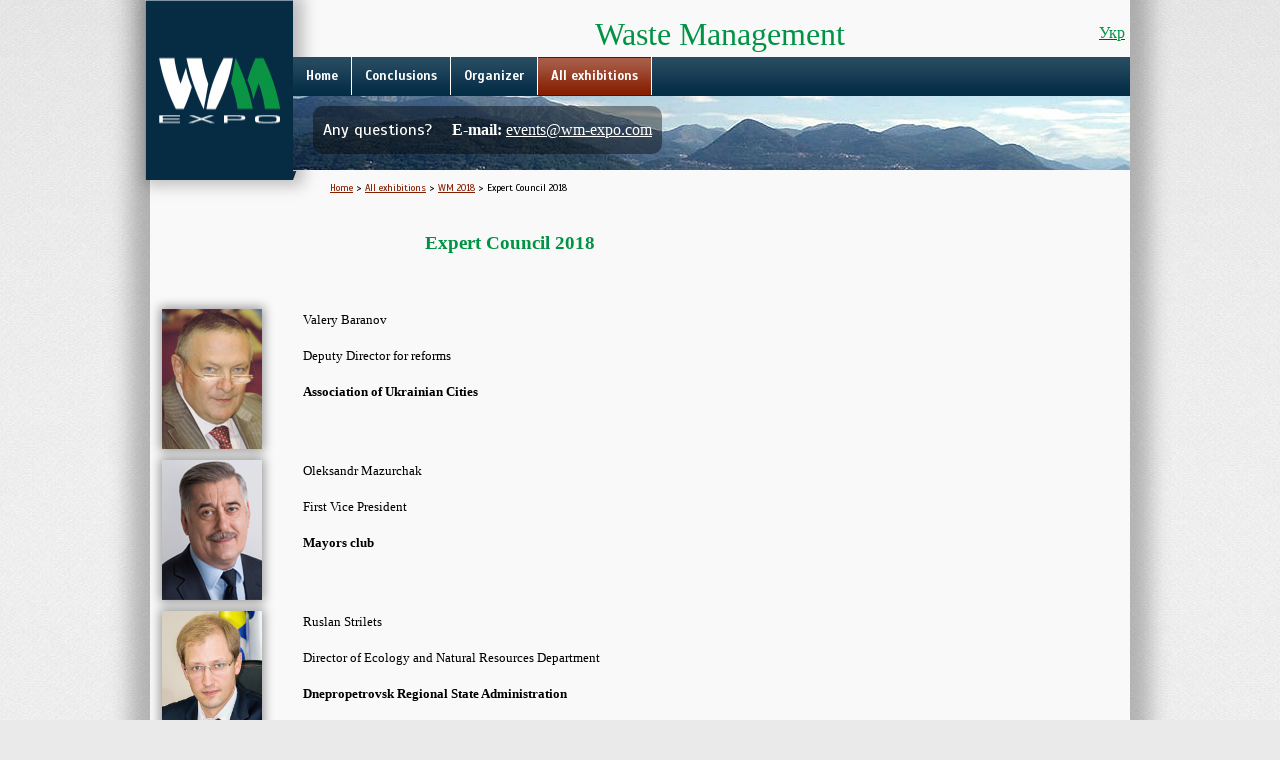

--- FILE ---
content_type: text/html; charset=utf-8
request_url: http://wm-expo.com/last-exhibitions/wm-2018/expert-council-2018
body_size: 42094
content:
<?xml version="1.0" encoding="utf-8"?>

<!DOCTYPE html PUBLIC "-//W3C//DTD XHTML 1.0 Strict//EN" "http://www.w3.org/TR/xhtml1/DTD/xhtml1-strict.dtd">
<html xmlns="http://www.w3.org/1999/xhtml" xml:lang="en-gb" lang="en-gb" dir="ltr" >
    <head>
          <base href="http://wm-expo.com/last-exhibitions/wm-2018/expert-council-2018" />
  <meta http-equiv="content-type" content="text/html; charset=utf-8" />
  <meta name="keywords" content="waste management, recycling machinery, waste treatment, recycling business, recycling equipment, garbage management" />
  <meta name="author" content="Business-Forum" />
  <meta name="description" content="International Exhibition of equipment and technologies for waste collection and recycling — Waste Management Kyiv, Ukraine: recycling machinery and equipment, waste treatment, recycling business and garbage management." />
  <meta name="generator" content="Joomla! - Open Source Content Management" />
  <title>Expert Council 2018</title>
  <link href="/templates/avs2cols/favicon.ico" rel="shortcut icon" type="image/vnd.microsoft.icon" />
  <link rel="stylesheet" href="http://wm-expo.com/modules/mod_jt_superfish_menu/css/superfish.css" type="text/css" />
  <script src="/media/system/js/mootools-core.js" type="text/javascript"></script>
  <script src="/media/system/js/core.js" type="text/javascript"></script>
  <script src="/media/system/js/caption.js" type="text/javascript"></script>
  <script type="text/javascript">
window.addEvent('load', function() {
				new JCaption('img.caption');
			});
  </script>
  <script type = "text/javascript" src = "http://ajax.googleapis.com/ajax/libs/jquery/1.6.4/jquery.min.js"></script>
  <script type = "text/javascript" src = "http://wm-expo.com/modules/mod_jt_superfish_menu/js/hoverIntent.js"></script>
  <script type = "text/javascript" src = "http://wm-expo.com/modules/mod_jt_superfish_menu/js/superfish.js"></script>
  <script type = "text/javascript">jQuery.noConflict();</script>

        <link rel="stylesheet" href="/templates/avs2cols/css/style.css" type="text/css" />
        <link href='http://fonts.googleapis.com/css?family=Scada:400,400italic,700,700italic' rel='stylesheet' type='text/css'>
        <link href='http://fonts.googleapis.com/css?family=Open+Sans:600' rel='stylesheet' type='text/css'>
        <script src="/templates/avs2cols/js/respond.src.js"></script>
        <script src="/templates/avs2cols/js/header.js" type="text/javascript"></script>        
        <!--[if lte IE 8]>
        <script src="http://html5shiv.googlecode.com/svn/trunk/html5.js"></script>
        <![endif]-->

        <link rel="stylesheet" href="/templates/avs2cols/css/wm-expo.css" type="text/css" />
       
    </head>
    <body>

<div id="wrapper">

    <div id="headerSlideContainer">
    <div id="headerSlideContent">
        <div class="toplogo">
            <a href="/"><img src="/templates/avs2cols/img/logo-top.jpg" width="148px" height="39px" /></a>
        </div>
        <nav id="menu">
            	
	
<ul class="jt-menu">
<li class="item item-101"><a href="/" >Home</a></li><li class="item item-232"><a href="/conclusions" >Conclusions</a></li><li class="item item-155"><a href="/organiser" >Organizer</a></li><li class="item item-192 active deeper parent"><a href="#" >All exhibitions</a><ul><li class="item item-227 deeper parent"><a href="#" >WM 2020</a><ul><li class="item item-233"><a href="/last-exhibitions/expo/conclusions-wm-2020" >Conclusions WM 2020</a></li><li class="item item-228"><a href="/last-exhibitions/expo/exhibitors" >Exhibitors</a></li><li class="item item-229"><a href="/last-exhibitions/expo/program" >Program</a></li><li class="item item-230"><a href="/images/WM_2020_en.pdf" >Download brochure</a></li><li class="item item-231"><a href="/last-exhibitions/expo/support" >Supported by</a></li></ul></li><li class="item item-213 deeper parent"><a href="#" >WM 2019</a><ul><li class="item item-214"><a href="/last-exhibitions/wm-2019/conclusions-2019" >Conclusions 2019</a></li><li class="item item-182"><a href="/last-exhibitions/wm-2019/preliminary-program" >Business Program 2019</a></li><li class="item item-215"><a href="/last-exhibitions/wm-2019/plan-exhibitors-2019" >Plan &amp; Exhibitors 2019</a></li><li class="item item-217"><a href="http://wm-expo.com/images/Catalog_WM_2019.pdf" >Catalog 2019</a></li><li class="item item-218"><a href="https://photos.app.goo.gl/XBB9S6Robi3T9v6HA" >Photo gallery 2019</a></li><li class="item item-219"><a href="https://www.youtube.com/watch?v=bMcb3hqJkg8&amp;feature=youtu.be" >Video review 2019</a></li></ul></li><li class="item item-204 active deeper parent"><a href="#" >WM 2018</a><ul><li class="item item-211"><a href="/last-exhibitions/wm-2018/conclusions-wm-2018" >Conclusions WM 2018</a></li><li class="item item-206"><a href="/last-exhibitions/wm-2018/program-2018" >Business Program 2018</a></li><li class="item item-207"><a href="/last-exhibitions/wm-2018/plan-exhibitors-2018" >Plan &amp; Exhibitors 2018</a></li><li class="item item-209 current active"><a href="/last-exhibitions/wm-2018/expert-council-2018" >Expert Council 2018</a></li><li class="item item-210"><a href="http://wm-expo.com/images/Waste_Management_2018_Catalogue.pdf" >Catalog 2018</a></li><li class="item item-203"><a href="https://photos.app.goo.gl/DrvGHL7ibMVD9rh89" >Photo gallery WM 2018</a></li></ul></li><li class="item item-193 deeper parent"><a href="#" >WM 2017</a><ul><li class="item item-194"><a href="/last-exhibitions/wm-2017/conclusions" >Conclusions WM 2017</a></li><li class="item item-195"><a href="/last-exhibitions/wm-2017/business-program" >Business Program 2017</a></li><li class="item item-198"><a href="/last-exhibitions/wm-2017/photo-gallery" >Photo gallery 2017</a></li><li class="item item-199"><a href="http://wm-expo.com/images/CATALOG_WM_2017_uaen.pdf" >Catalog 2017</a></li><li class="item item-197"><a href="/last-exhibitions/wm-2017/expert-council-2017" >Expert Council 2017</a></li></ul></li><li class="item item-141 deeper parent"><a href="#" >WM 2016</a><ul><li class="item item-180"><a href="/last-exhibitions/wm-expo-2016/conclusions" >Conclusions WM 2016</a></li><li class="item item-112"><a href="/last-exhibitions/wm-expo-2016/program-2016" >Business Program 2016</a></li><li class="item item-179"><a href="/last-exhibitions/wm-expo-2016/photogallery" >Photogallery 2016</a></li><li class="item item-165"><a href="/images/Waste_Management_2016_Catalogue.pdf" >Catalog 2016</a></li><li class="item item-184"><a href="/last-exhibitions/wm-expo-2016/participants-feedback" >Participants’ feedback</a></li><li class="item item-145"><a href="/last-exhibitions/wm-expo-2016/expert-council-2016" >Expert Council 2016</a></li></ul></li><li class="item item-187"><a href="http://wwm-expo.com" >Waste Water Management</a></li><li class="item item-201"><a href="http://wagm-expo.com/" >Waste Air &amp; Gas Management</a></li><li class="item item-221"><a href="http://hydro-expo.com/" >Hydro Engineering</a></li><li class="item item-222"><a href="/last-exhibitions/hwm" >Hazardous Waste Management</a></li></ul></li></ul>
<script type="text/javascript"> 
   jQuery(document).ready(function(){ 
        jQuery("ul.jt-menu").superfish({ 
            animation:  {opacity:'show', height:'show'},
            delay:      1000,
			speed:      'normal',
            autoArrows: true 
        }); 
    });  
</script>
<div style="clear: both;"></div>
<div style="display:none"><a href="http://www.jtemplate.ru/en" target="_blank">free templates joomla</a></div>
        </nav>
            
    </div>
    </div>

    
    <div id="header">
        <div class="logo">
        <a href="/">
            <img class="mon" src="/templates/avs2cols/img/logo.jpg" width="148px" height="180px" />
            <img class="tab" style="display:none" src="/templates/avs2cols/img/logo-800.jpg" width="148px" height="130px" />
            <img class="mob" style="display:none" src="/templates/avs2cols/img/logo-480.jpg" width="136px" height="34px" />
        </a>
        </div>
        <div class="head-r">
            <div class="logoconf">

<div class="custom"  >
	<p style="text-align: center;"><span style="font-size: 24pt; font-family: verdana,geneva; color: #009344;">Waste Management<br /></span></p></div>


<div class="custom_lang"  >
	<p><span style="font-size: 8pt; font-family: verdana,geneva;"><span style="font-size: 12pt;"><span style="color: #009344;"><a href="/ua/"><span style="color: #009344;"><br />Укр</span></a></span></span></span></p>
<p>&nbsp;</p></div>
</div>
            <div class="nav">
                <nav id="menu">
                    	
	
<ul class="jt-menu">
<li class="item item-101"><a href="/" >Home</a></li><li class="item item-232"><a href="/conclusions" >Conclusions</a></li><li class="item item-155"><a href="/organiser" >Organizer</a></li><li class="item item-192 active deeper parent"><a href="#" >All exhibitions</a><ul><li class="item item-227 deeper parent"><a href="#" >WM 2020</a><ul><li class="item item-233"><a href="/last-exhibitions/expo/conclusions-wm-2020" >Conclusions WM 2020</a></li><li class="item item-228"><a href="/last-exhibitions/expo/exhibitors" >Exhibitors</a></li><li class="item item-229"><a href="/last-exhibitions/expo/program" >Program</a></li><li class="item item-230"><a href="/images/WM_2020_en.pdf" >Download brochure</a></li><li class="item item-231"><a href="/last-exhibitions/expo/support" >Supported by</a></li></ul></li><li class="item item-213 deeper parent"><a href="#" >WM 2019</a><ul><li class="item item-214"><a href="/last-exhibitions/wm-2019/conclusions-2019" >Conclusions 2019</a></li><li class="item item-182"><a href="/last-exhibitions/wm-2019/preliminary-program" >Business Program 2019</a></li><li class="item item-215"><a href="/last-exhibitions/wm-2019/plan-exhibitors-2019" >Plan &amp; Exhibitors 2019</a></li><li class="item item-217"><a href="http://wm-expo.com/images/Catalog_WM_2019.pdf" >Catalog 2019</a></li><li class="item item-218"><a href="https://photos.app.goo.gl/XBB9S6Robi3T9v6HA" >Photo gallery 2019</a></li><li class="item item-219"><a href="https://www.youtube.com/watch?v=bMcb3hqJkg8&amp;feature=youtu.be" >Video review 2019</a></li></ul></li><li class="item item-204 active deeper parent"><a href="#" >WM 2018</a><ul><li class="item item-211"><a href="/last-exhibitions/wm-2018/conclusions-wm-2018" >Conclusions WM 2018</a></li><li class="item item-206"><a href="/last-exhibitions/wm-2018/program-2018" >Business Program 2018</a></li><li class="item item-207"><a href="/last-exhibitions/wm-2018/plan-exhibitors-2018" >Plan &amp; Exhibitors 2018</a></li><li class="item item-209 current active"><a href="/last-exhibitions/wm-2018/expert-council-2018" >Expert Council 2018</a></li><li class="item item-210"><a href="http://wm-expo.com/images/Waste_Management_2018_Catalogue.pdf" >Catalog 2018</a></li><li class="item item-203"><a href="https://photos.app.goo.gl/DrvGHL7ibMVD9rh89" >Photo gallery WM 2018</a></li></ul></li><li class="item item-193 deeper parent"><a href="#" >WM 2017</a><ul><li class="item item-194"><a href="/last-exhibitions/wm-2017/conclusions" >Conclusions WM 2017</a></li><li class="item item-195"><a href="/last-exhibitions/wm-2017/business-program" >Business Program 2017</a></li><li class="item item-198"><a href="/last-exhibitions/wm-2017/photo-gallery" >Photo gallery 2017</a></li><li class="item item-199"><a href="http://wm-expo.com/images/CATALOG_WM_2017_uaen.pdf" >Catalog 2017</a></li><li class="item item-197"><a href="/last-exhibitions/wm-2017/expert-council-2017" >Expert Council 2017</a></li></ul></li><li class="item item-141 deeper parent"><a href="#" >WM 2016</a><ul><li class="item item-180"><a href="/last-exhibitions/wm-expo-2016/conclusions" >Conclusions WM 2016</a></li><li class="item item-112"><a href="/last-exhibitions/wm-expo-2016/program-2016" >Business Program 2016</a></li><li class="item item-179"><a href="/last-exhibitions/wm-expo-2016/photogallery" >Photogallery 2016</a></li><li class="item item-165"><a href="/images/Waste_Management_2016_Catalogue.pdf" >Catalog 2016</a></li><li class="item item-184"><a href="/last-exhibitions/wm-expo-2016/participants-feedback" >Participants’ feedback</a></li><li class="item item-145"><a href="/last-exhibitions/wm-expo-2016/expert-council-2016" >Expert Council 2016</a></li></ul></li><li class="item item-187"><a href="http://wwm-expo.com" >Waste Water Management</a></li><li class="item item-201"><a href="http://wagm-expo.com/" >Waste Air &amp; Gas Management</a></li><li class="item item-221"><a href="http://hydro-expo.com/" >Hydro Engineering</a></li><li class="item item-222"><a href="/last-exhibitions/hwm" >Hazardous Waste Management</a></li></ul></li></ul>
<script type="text/javascript"> 
   jQuery(document).ready(function(){ 
        jQuery("ul.jt-menu").superfish({ 
            animation:  {opacity:'show', height:'show'},
            delay:      1000,
			speed:      'normal',
            autoArrows: true 
        }); 
    });  
</script>
<div style="clear: both;"></div>
<div style="display:none"><a href="http://www.jtemplate.ru/en" target="_blank">free templates joomla</a></div>
                </nav>
                    
                <br class="clr" />
            </div>
            <div class="register">

<div class="custom"  >
	<div class="anyq"><span style="font-family: verdana,geneva; font-size: 12pt;"><span class="title">Any questions? </span><span class="content"><b>E-mail:</b>&nbsp;<span id="cloak75751">This email address is being protected from spambots. You need JavaScript enabled to view it.</span><script type='text/javascript'>
 //<!--
 document.getElementById('cloak75751').innerHTML = '';
 var prefix = '&#109;a' + 'i&#108;' + '&#116;o';
 var path = 'hr' + 'ef' + '=';
 var addy75751 = '&#101;v&#101;nts' + '&#64;';
 addy75751 = addy75751 + 'wm-&#101;xp&#111;' + '&#46;' + 'c&#111;m';
 var addy_text75751 = '&#101;v&#101;nts' + '&#64;' + 'wm-&#101;xp&#111;' + '&#46;' + 'c&#111;m';
 document.getElementById('cloak75751').innerHTML += '<a ' + path + '\'' + prefix + ':' + addy75751 + '\'>'+addy_text75751+'<\/a>';
 //-->
 </script></span></span></div></div>
</div>
            <div class="header-800" style="display:none">

<div class="custom"  >
	<div class="anyq"><span style="font-family: verdana,geneva; font-size: 10pt;"><b>E-mail:</b> <span id="cloak52915">This email address is being protected from spambots. You need JavaScript enabled to view it.</span><script type='text/javascript'>
 //<!--
 document.getElementById('cloak52915').innerHTML = '';
 var prefix = '&#109;a' + 'i&#108;' + '&#116;o';
 var path = 'hr' + 'ef' + '=';
 var addy52915 = '&#101;v&#101;nts' + '&#64;';
 addy52915 = addy52915 + 'wm-&#101;xp&#111;' + '&#46;' + 'c&#111;m';
 var addy_text52915 = '&#101;v&#101;nts' + '&#64;' + 'wm-&#101;xp&#111;' + '&#46;' + 'c&#111;m';
 document.getElementById('cloak52915').innerHTML += '<a ' + path + '\'' + prefix + ':' + addy52915 + '\'>'+addy_text52915+'<\/a>';
 //-->
 </script></span></div></div>
</div>
        </div>
    </div><!-- #header-->
    <br class="clr480" style="display:none"/>

        
    <div id="middle">

        
        <div id="container">
            <div id="content">
                
<div class="breadcrumbs">
<a href="/" class="pathway">Home</a>  &gt;  <a href="#" class="pathway">All exhibitions</a>  &gt;  <a href="#" class="pathway">WM 2018</a>  &gt;  <span>Expert Council 2018</span></div>

                
<div id="system-message-container">
</div>
                <div class="item-page">









<p style="text-align: center;"><span style="color: #009344;"><strong><span style="font-size: 14pt; font-family: verdana,geneva;"><br />Expert Council 2018<br /></span></strong></span></p>
<p>&nbsp;</p>
<table style="width: 845px; height: 1145px;" _mce_new="1" border="0">
<tbody>
<tr>
<td valign="top"><span style="font-size: 10pt; font-family: verdana,geneva;"><img src="/images/V.Baranov.jpg" alt="V.Baranov" width="100" height="140" /></span></td>
<td valign="top">
<p><span style="font-size: 10pt;"><span style="font-family: verdana,geneva;"><span style="line-height: 115%;">Valery Baranov</span></span></span></p>
<p><span style="font-size: 10pt;"><span style="font-family: verdana,geneva;"><span style="line-height: 115%;">Deputy Director for reform</span><span style="line-height: 115%;">s</span></span></span></p>
<p><span style="font-size: 10pt;"><span style="font-family: verdana,geneva;"><span style="line-height: 115%;"><strong><span style="line-height: 115%;">Association of Ukrainian Cities</span></strong></span></span></span></p>
</td>
</tr>
<tr>
<td valign="top"><img alt="Mazurchak Mayors Club" src="/images/Mazurchak_Mayors_Club.jpg" width="100" height="140" /></td>
<td valign="top">
<p><span style="font-size: 10pt; font-family: verdana,geneva;"><span style="font-size: 10pt; font-family: verdana,geneva;">Oleksandr Mazurchak</span></span></p>
<p><span style="font-size: 10pt; font-family: verdana,geneva;"><span style="font-size: 10pt; font-family: verdana,geneva;">First Vice President</span></span></p>
<p><span style="font-size: 10pt; font-family: verdana,geneva;"><span style="font-size: 10pt; font-family: verdana,geneva;"><span style="line-height: 115%;"><strong><span style="line-height: 115%;">Mayors club</span></strong></span></span></span></p>
</td>
</tr>
<tr>
<td valign="top"><img alt="Strilets" src="/images/Strilets.jpg" width="100" height="140" /></td>
<td valign="top">
<p><span style="font-size: 10pt; font-family: verdana,geneva;">Ruslan Strіlets<br /></span></p>
<p><span style="font-size: 10pt; font-family: verdana,geneva;">Director of Ecology and Natural Resources Department</span></p>
<p><strong><span style="font-size: 10pt; font-family: verdana,geneva;">Dnepropetrovsk Regional State Administration</span></strong></p>
</td>
</tr>
<tr>
<td valign="top"><img alt="Liana Maksymenko ArcelorMittal" src="/images/images/PUCC_eng.jpg/Liana_Maksymenko_ArcelorMittal.jpg" width="100" height="140" /></td>
<td valign="top">
<p><span style="font-size: 10pt; font-family: verdana,geneva;"><span style="font-family: verdana,geneva; font-size: 10pt;">Liana Maksymenko</span></span></p>
<p><span style="font-size: 10pt; font-family: verdana,geneva;"><span style="font-family: verdana,geneva; font-size: 10pt;">Director of Environmental Protection Department</span></span></p>
<p><span style="font-size: 10pt; font-family: verdana,geneva;"><strong><span style="font-family: verdana,geneva; font-size: 10pt;">ArcelorMittal Kriviy Rig</span></strong></span></p>
</td>
</tr>
<tr>
<td><img alt="Belous.Vladislav" src="/images/Belous.Vladislav.jpg" width="100" height="140" /></td>
<td>
<p><span style="font-family: verdana,geneva; font-size: 10pt;">Vladislav Belous</span></p>
<p><span style="font-family: verdana,geneva; font-size: 10pt;">Head of Environmental Protection Department, Industrial Safety and Environmental Management</span></p>
<p><span style="font-family: verdana,geneva; font-size: 10pt;"></span><strong><span style="font-family: verdana,geneva; font-size: 10pt;">METINVEST HOLDING</span></strong></p>
</td>
</tr>
<tr>
<td><img alt="Chernyak" src="/images/Chernyak.jpg" width="100" height="140" /></td>
<td>
<p><span style="font-family: verdana,geneva; font-size: 10pt;"><span style="font-family: verdana,geneva; font-size: 10pt;"><span style="font-family: verdana,geneva; font-size: 10pt;">Igor Chernyak</span></span></span></p>
<p><span style="font-family: verdana,geneva; font-size: 10pt;"><span style="font-family: verdana,geneva; font-size: 10pt;"><span style="font-family: verdana,geneva; font-size: 10pt;">Director of Labor Protection, Industrial and Technogenic Safety</span></span></span></p>
<p><span style="font-family: verdana,geneva; font-size: 10pt;"><span style="font-family: verdana,geneva; font-size: 10pt;"><strong><span style="font-family: verdana,geneva; font-size: 10pt;">Zaporizhstal</span></strong></span></span></p>
</td>
</tr>
<tr>
<td><span style="font-size: 10pt;"><img src="/images/Verbitska.jpg" alt="Verbitska" width="100" height="140" /></span></td>
<td>
<p style="text-align: left;"><span style="font-family: verdana,geneva; font-size: 10pt;"><span style="font-family: verdana,geneva; font-size: 10pt;" class="alt-edited"><span style="font-family: verdana,geneva; font-size: 10pt;"><span style="font-family: verdana,geneva; font-size: 10pt;">Iryna Verbitska</span></span></span></span></p>
<p><span style="font-family: verdana,geneva; font-size: 10pt;">Head of Environmental Security&nbsp;<span style="font-family: verdana,geneva; font-size: 10pt;">Department</span> of Electricity Generation Directorate</span></p>
<p style="text-align: left;"><span style="font-family: verdana,geneva; font-size: 10pt;"><strong>DTEK</strong></span></p>
</td>
</tr>
<tr>
<td><img alt="V.Ryabich" src="/images/V.Ryabich.jpg" width="100" height="140" /></td>
<td>
<p style="text-align: left;"><span style="font-family: verdana,geneva; font-size: 10pt;"><span style="font-family: verdana,geneva; font-size: 10pt;" class="alt-edited"><span style="font-family: verdana,geneva; font-size: 10pt;"><span style="font-family: verdana,geneva; font-size: 10pt;"><span style="font-family: verdana,geneva; font-size: 10pt;">Vladimir Ryabich</span></span></span></span></span></p>
<p style="text-align: left;"><span style="font-family: verdana,geneva; font-size: 10pt;"><span style="font-family: verdana,geneva; font-size: 10pt;" class="alt-edited"><span style="font-family: verdana,geneva; font-size: 10pt;"><span style="font-family: verdana,geneva; font-size: 10pt;"><span style="font-family: verdana,geneva; font-size: 10pt;">Deputy Technical Director for Operations and Environmental Issues</span></span></span></span></span></p>
<p style="text-align: left;"><span style="font-family: verdana,geneva; font-size: 10pt;"><span style="font-family: verdana,geneva; font-size: 10pt;" class="alt-edited"><span style="font-family: verdana,geneva; font-size: 10pt;"><span style="font-family: verdana,geneva; font-size: 10pt;"><strong><span style="font-family: verdana,geneva; font-size: 10pt;">Donbassenergo</span></strong></span></span></span></span></p>
</td>
</tr>
<tr>
<td><img src="/images/Serhij_Krykun.jpg" alt="Serhij Krykun" width="100" height="140" /></td>
<td>
<p style="text-align: left;"><span style="font-family: verdana, geneva; font-size: 10pt;">Serhij Krykun</span></p>
<p style="text-align: left;"><span style="font-family: verdana, geneva; font-size: 10pt;">Director</span></p>
<p style="text-align: left;"><span style="font-family: verdana, geneva; font-size: 10pt;"><strong>"Plant Energy" Branch of PJSC "KYIVENERGO"</strong></span></p>
</td>
</tr>
<tr>
<td><img src="/images/no_photo.jpg" alt="no photo" width="100" height="140" /></td>
<td>
<p style="text-align: left;"><span style="font-family: verdana,geneva; font-size: 10pt;"><span style="font-family: verdana,geneva; font-size: 10pt;" class="alt-edited"><span style="font-family: verdana,geneva; font-size: 10pt;"><span style="font-family: verdana,geneva; font-size: 10pt;"><span style="font-family: verdana,geneva; font-size: 10pt;">Victor Novostavskiy</span></span></span></span></span></p>
<p style="text-align: left;"><span style="font-family: verdana,geneva; font-size: 10pt;"><span style="font-family: verdana,geneva; font-size: 10pt;" class="alt-edited"><span style="font-family: verdana,geneva; font-size: 10pt;"><span style="font-family: verdana,geneva; font-size: 10pt;"><span style="font-family: verdana,geneva; font-size: 10pt;">Head of Environmental Safety Department </span></span></span></span></span></p>
<p style="text-align: left;"><strong><span style="font-family: verdana, geneva; font-size: 10pt;"><span style="font-family: verdana, geneva; font-size: 10pt;" class="alt-edited"><span style="font-family: verdana, geneva; font-size: 10pt;"><span style="font-family: verdana, geneva; font-size: 10pt;"><span style="font-family: verdana, geneva; font-size: 10pt;"><span style="font-family: verdana, geneva; font-size: 10pt;"><span class="alt-edited" style="font-family: verdana, geneva; font-size: 10pt;"><span style="font-family: verdana, geneva; font-size: 10pt;"><span style="font-family: verdana, geneva; font-size: 10pt;"><span style="font-family: verdana, geneva; font-size: 10pt;">Ukrnafta</span></span></span></span></span></span></span></span></span></span></strong></p>
</td>
</tr>
<tr>
<td><img alt="Perekhrest" src="/images/Perekhrest.jpg" width="100" height="140" /></td>
<td>
<p style="text-align: left;"><span style="font-family: verdana,geneva; font-size: 10pt;"><span style="font-family: verdana,geneva; font-size: 10pt;" class="alt-edited"><span style="font-family: verdana,geneva; font-size: 10pt;"><span style="font-family: verdana,geneva; font-size: 10pt;"><span style="font-family: verdana,geneva; font-size: 10pt;"><span style="font-family: verdana,geneva; font-size: 10pt;"><span style="font-family: verdana,geneva; font-size: 10pt;">Andrey Perekhrest</span></span></span></span></span></span></span></p>
<p style="text-align: left;"><span style="font-family: verdana,geneva; font-size: 10pt;"><span style="font-family: verdana,geneva; font-size: 10pt;" class="alt-edited"><span style="font-family: verdana,geneva; font-size: 10pt;"><span style="font-family: verdana,geneva; font-size: 10pt;"><span style="font-family: verdana,geneva; font-size: 10pt;"><span style="font-family: verdana,geneva; font-size: 10pt;"><span style="font-family: verdana,geneva; font-size: 10pt;">Technical Director</span></span></span></span></span></span></span></p>
<p style="text-align: left;"><span style="font-family: verdana,geneva; font-size: 10pt;"><span style="font-family: verdana,geneva; font-size: 10pt;" class="alt-edited"><span style="font-family: verdana,geneva; font-size: 10pt;"><span style="font-family: verdana,geneva; font-size: 10pt;"><span style="font-family: verdana,geneva; font-size: 10pt;"><span style="font-family: verdana,geneva; font-size: 10pt;"><span style="font-family: verdana,geneva; font-size: 10pt;"><strong>Azot, Cherkassy city</strong></span></span></span></span></span></span></span></p>
</td>
</tr>
<tr>
<td><img src="/images/Yevhen_Rubashko.jpg" alt="Yevhen Rubashko" width="100" height="140" /></td>
<td>
<p style="text-align: left;"><span style="font-family: verdana, geneva; font-size: 10pt;"><span style="font-family: verdana, geneva; font-size: 10pt;">Yevhen Rubashko</span></span></p>
<p style="text-align: left;"><span style="font-family: verdana, geneva; font-size: 10pt;"><span style="font-family: verdana, geneva; font-size: 10pt;">Head of Nature Protection Department</span></span></p>
<p style="text-align: left;"><span style="font-family: verdana, geneva; font-size: 10pt;"><span style="font-family: verdana, geneva; font-size: 10pt;"></span></span><strong><span style="font-family: verdana, geneva; font-size: 10pt;"><span style="font-family: verdana, geneva; font-size: 10pt;">RPE «Zarya»</span></span></strong></p>
</td>
</tr>
<tr>
<td><img src="/images/A.Vagin-Ukrainsky_Grafit.jpg" alt="A.Vagin-Ukrainsky Grafit" width="100" height="140" /></td>
<td>
<p style="text-align: left;"><span style="font-family: verdana,geneva; font-size: 10pt;"><span style="font-family: verdana,geneva; font-size: 10pt;" class="alt-edited"><span style="font-family: verdana,geneva; font-size: 10pt;"><span style="font-family: verdana,geneva; font-size: 10pt;"><span style="font-family: verdana,geneva; font-size: 10pt;"><span style="font-family: verdana,geneva; font-size: 10pt;"><span style="font-family: verdana,geneva; font-size: 10pt;"><span style="font-family: verdana,geneva; font-size: 10pt;"><span style="font-family: verdana,geneva; font-size: 10pt;">Andriy Vagin</span></span></span></span></span></span></span></span></span></p>
<p style="text-align: left;"><span style="font-family: verdana,geneva; font-size: 10pt;"><span style="font-family: verdana,geneva; font-size: 10pt;" class="alt-edited"><span style="font-family: verdana,geneva; font-size: 10pt;"><span style="font-family: verdana,geneva; font-size: 10pt;"><span style="font-family: verdana,geneva; font-size: 10pt;"><span style="font-family: verdana,geneva; font-size: 10pt;"><span style="font-family: verdana,geneva; font-size: 10pt;"><span style="font-family: verdana,geneva; font-size: 10pt;"><span style="font-family: verdana,geneva; font-size: 10pt;">Deputy General Director for Ecology<strong></strong></span></span></span></span></span></span></span></span></span></p>
<p style="text-align: left;"><span style="font-family: verdana,geneva; font-size: 10pt;"><span style="font-family: verdana,geneva; font-size: 10pt;" class="alt-edited"><span style="font-family: verdana,geneva; font-size: 10pt;"><span style="font-family: verdana,geneva; font-size: 10pt;"><span style="font-family: verdana,geneva; font-size: 10pt;"><span style="font-family: verdana,geneva; font-size: 10pt;"><span style="font-family: verdana,geneva; font-size: 10pt;"><span style="font-family: verdana,geneva; font-size: 10pt;"><span style="font-family: verdana,geneva; font-size: 10pt;"><strong>Ukrainsky Grafit</strong></span></span></span></span></span></span></span></span></span></p>
</td>
</tr>
<tr>
<td><span style="font-size: 10pt;"><img src="/images/T.Omeljanenko.jpg" alt="T.Omeljanenko" width="100" height="140" /></span></td>
<td>
<p><span style="font-family: verdana,geneva; font-size: 10pt;">Tatiana Omeljanenko</span></p>
<p><span style="font-family: verdana,geneva; font-size: 10pt;">PhD, Researcher </span></p>
<p><span style="font-family: verdana,geneva; font-size: 10pt;"><strong>State Institute of Environmental Economics and Sustainable Development <br />of National Academy of Sciences of Ukraine</strong></span></p>
</td>
</tr>
<tr>
<td><span style="font-size: 10pt; font-family: verdana,geneva;"><img src="/images/alexei_atudorei.jpg" alt="alexei atudorei" width="100" height="140" /></span></td>
<td>
<p><span style="font-size: 10pt;"><span style="font-family: verdana,geneva;"><span style="line-height: 115%;"><span style="font-family: verdana,geneva; font-size: 10pt;">Alexei Atudorei</span></span></span></span></p>
<p><span style="font-family: verdana,geneva; font-size: 10pt;">Board Member of <strong>International Solid Waste Association (ISWA)</strong></span></p>
<p><span style="font-family: verdana,geneva; font-size: 10pt;">Executive President of <strong>Romanian Association of Waste Management</strong></span></p>
</td>
</tr>
<tr>
<td><span style="font-size: 10pt;"><img src="/images/Semko.jpg" alt="Semko" width="100" height="140" /></span></td>
<td>
<p><span style="font-size: 10pt;"><span style="font-family: verdana,geneva;"><span style="line-height: 115%;"><span style="font-family: verdana,geneva; font-size: 10pt;"><span style="font-size: 10pt; font-family: verdana,geneva;"><span style="font-family: verdana,geneva;"><span style="font-family: verdana,geneva;"><span style="font-family: verdana,geneva;"><span style="font-family: verdana,geneva;"><span style="font-family: verdana,geneva;"><span style="font-family: verdana,geneva;"><span style="font-family: verdana,geneva; font-size: 10pt;"><span style="line-height: 115%; color: black;">Peter Semko</span></span><br /></span></span></span></span></span></span></span></span></span></span></span></p>
<p><span style="font-size: 10pt; font-family: verdana,geneva;"><span style="font-family: verdana,geneva;"><span style="font-family: verdana,geneva;"><span style="font-family: verdana,geneva;"><span style="font-family: verdana,geneva;"><span style="font-family: verdana,geneva;"><span style="font-family: verdana,geneva;"><span style="font-size: 10pt; line-height: 115%; font-family: verdana,geneva; color: black;">CEO</span></span></span></span></span></span></span></span></p>
<p><span style="font-size: 10pt; font-family: verdana,geneva;"><span style="font-family: verdana,geneva;"><span style="font-family: verdana,geneva;"><span style="font-family: verdana,geneva;"><span style="font-family: verdana,geneva;"><span style="font-family: verdana,geneva;"><span style="font-family: verdana,geneva;"><strong><span style="font-family: verdana,geneva;"><span style="font-family: verdana,geneva;"><span style="font-family: verdana,geneva;"><strong></strong></span></span></span><span style="font-family: verdana,geneva;"><span style="font-family: verdana,geneva;"><span style="font-family: verdana,geneva;"><strong><span style="font-family: verdana,geneva; font-size: 10pt;"><strong>U<span style="line-height: 115%; color: black;">krvtorma Association</span></strong></span></strong></span></span></span></strong></span></span></span></span></span></span></span></p>
</td>
</tr>
<tr>
<td>&nbsp;<span style="font-size: 10pt; font-family: verdana,geneva;"><img style="float: left;" src="/images/Slabiy.jpg" alt="Slabiy" width="100" height="140" /></span></td>
<td>
<p><span style="font-size: 10pt;"><span style="font-family: verdana,geneva;"><span style="line-height: 115%;"><span style="font-family: verdana,geneva; font-size: 10pt;"><span style="font-size: 10pt; font-family: verdana,geneva;"><span style="font-family: verdana,geneva;"><span style="font-family: verdana,geneva;"><span style="font-family: verdana,geneva;"><span style="font-family: verdana,geneva;"><span style="font-family: verdana,geneva;"><span style="font-family: verdana,geneva;"><span style="font-family: verdana,geneva; font-size: 10pt;"><span style="line-height: 115%; color: black;"><span style="font-family: verdana,geneva; font-size: 10pt;">Vladimir Slabiy</span></span></span></span></span></span></span></span></span></span></span></span></span></span></p>
<p><span style="font-family: verdana,geneva; font-size: 10pt;">Head of Executive Committee</span></p>
<p><span style="font-family: verdana,geneva; font-size: 10pt;"><strong>Ukrainian Packaging and Ecological Coalition (UKRPEC)</strong></span></p>
</td>
</tr>
<tr>
<td><img style="float: left;" alt="Skilskiy" src="/images/Skilskiy.jpg" width="100" height="140" /></td>
<td>
<p><span style="font-size: 10pt; font-family: verdana,geneva;"><span style="font-size: 10pt; font-family: verdana,geneva;">Roman</span> Skilsky</span></p>
<p><span style="font-size: 10pt; font-family: verdana,geneva;">Executive Director</span></p>
<p><span style="font-size: 10pt;"><span style="font-family: verdana,geneva;"><span style="line-height: 115%;"><span style="font-family: verdana,geneva; font-size: 10pt;"><span style="font-size: 10pt; font-family: verdana,geneva;"><span style="font-family: verdana,geneva;"><span style="font-family: verdana,geneva;"><span style="font-family: verdana,geneva;"><span style="font-family: verdana,geneva;"><span style="font-family: verdana,geneva;"><span style="font-family: verdana,geneva;"><span style="font-family: verdana,geneva; font-size: 10pt;"><span style="line-height: 115%; color: black;"><span style="font-family: verdana,geneva; font-size: 10pt;"><span style="font-size: 10pt; font-family: verdana,geneva;"><strong>UKRСEMENT (Association of Cement Producers of Ukraine)</strong></span></span></span></span></span></span></span></span></span></span></span></span></span></span></span></p>
</td>
</tr>
<tr>
<td><img src="/images/Talgat.Temirkhanov.jpg" alt="Talgat.Temirkhanov" width="100" height="140" /></td>
<td>
<p><span style="font-family: verdana,geneva; font-size: 10pt;">Talgat Temirkhanov</span></p>
<p><span style="font-family: verdana,geneva; font-size: 10pt;">Director of Ecology and Industrial Safety Department</span></p>
<p><strong><span style="font-family: verdana,geneva; font-size: 10pt;">Republican Association of Mining and Metallurgical Enterprises of Kazakhstan</span></strong></p>
</td>
</tr>
</tbody>
<tbody>
<tr>
<td valign="top"><img alt="Parkhomenko" src="/images/Parkhomenko.jpg" width="100" height="140" /></td>
<td valign="top">
<p><span style="font-size: 10pt; font-family: verdana,geneva;"><br />Aleksey Parkhomenko<br /></span></p>
<p><span style="font-size: 10pt; font-family: verdana,geneva;">Development Director</span></p>
<p><span style="font-size: 10pt; font-family: verdana,geneva;"><strong>KMZP (Boiler Mechanical Plant Parkhomenko)</strong></span></p>
</td>
</tr>
<tr>
<td valign="top"><span style="font-size: 10pt; font-family: verdana,geneva;"><img alt="Dubov" src="/images/Dubov.JPG" width="100" height="140" /></span></td>
<td valign="top">
<p><span style="font-size: 10pt; font-family: verdana,geneva;">Gennady Dubov</span></p>
<p><span style="font-size: 10pt; font-family: verdana,geneva;">Director</span></p>
<p><span style="font-size: 10pt; font-family: verdana,geneva;"><strong>EC Granik</strong></span></p>
</td>
</tr>
<tr>
<td style="text-align: justify;" valign="top"><span style="font-size: 10pt;"></span><span style="font-size: 10pt; font-family: verdana,geneva;"></span><span style="font-size: 10pt; font-family: verdana,geneva;"><img style="float: left;" alt="Dankevych" src="/images/Dankevych.jpg" width="100" height="140" /></span></td>
<td valign="top">
<p><span style="font-family: verdana,geneva; font-size: 10pt;">Vitaliy Dankevych</span></p>
<p><span style="font-family: verdana,geneva; font-size: 10pt;">Commercial Director</span></p>
<p style="text-align: left;"><span style="font-family: verdana,geneva; font-size: 10pt;"><strong>Ukrecoprom</strong></span></p>
</td>
</tr>
</tbody>
</table> 
	
</div>

                
            </div><!-- #content-->
        </div><!-- #container-->

        <div class="sidebar" id="sideRight">
            
        </div><!-- .sidebar#sideRight -->

            
    </div><!-- #middle-->

</div><!-- #wrapper -->

<div id="footer">
    <div class="f1">

<div class="custom"  >
	<p style="text-align: center;" href="http://metalexpert-group.com" target="_blank"><span style="font-family: verdana,geneva; font-size: 10pt;">© 2004-2020</span></p>
<p style="text-align: center;" href="http://metalexpert-group.com" target="_blank">&nbsp;</p>
<p href="http://metalexpert-group.com" target="_blank"><a target="_blank" href="http://www.b-forum.com/"><img style="display: block; margin-left: auto; margin-right: auto;" alt="BF logo en" src="/images/BF_logo_en.png" width="137" height="14" /></a></p></div>
</div>
    <div class="f2"></div>
    <div class="f3">		<div class="moduletable">
					<h3>Contact us:</h3>
					

<div class="custom"  >
	<p style="text-align: left;"><span style="font-size: 10pt; font-family: verdana,geneva;"><span id="cloak11314">This email address is being protected from spambots. You need JavaScript enabled to view it.</span><script type='text/javascript'>
 //<!--
 document.getElementById('cloak11314').innerHTML = '';
 var prefix = '&#109;a' + 'i&#108;' + '&#116;o';
 var path = 'hr' + 'ef' + '=';
 var addy11314 = '&#101;v&#101;nts' + '&#64;';
 addy11314 = addy11314 + 'wm-&#101;xp&#111;' + '&#46;' + 'c&#111;m';
 var addy_text11314 = 'S&#101;nd &#97;n E-m&#97;&#105;l';
 document.getElementById('cloak11314').innerHTML += '<a ' + path + '\'' + prefix + ':' + addy11314 + '\'>'+addy_text11314+'<\/a>';
 //-->
 </script></span></p>
<p style="text-align: left;"><a href="/organiser"><span style="font-size: 10pt; font-family: verdana,geneva;">Organizer</span></a></p></div>
		</div>
	</div>
</div><!-- #footer -->

<!-- Google Code for WM remarketing -->
<!-- Google Code for Remarketing Tag -->
<!--------------------------------------------------
Remarketing tags may not be associated with personally identifiable information or placed on pages related to sensitive categories. See more information and instructions on how to setup the tag on: http://google.com/ads/remarketingsetup
--------------------------------------------------->
<script type="text/javascript">
/* <![CDATA[ */
var google_conversion_id = 876757544;
var google_conversion_label = "EcwkCP_12GwQqISJogM";
var google_custom_params = window.google_tag_params;
var google_remarketing_only = true;
/* ]]> */
</script>
<script type="text/javascript" src="//www.googleadservices.com/pagead/conversion.js">
</script>
<noscript>
<div style="display:inline;">
<img height="1" width="1" style="border-style:none;" alt="" src="//googleads.g.doubleclick.net/pagead/viewthroughconversion/876757544/?value=1.00&amp;currency_code=UAH&amp;label=EcwkCP_12GwQqISJogM&amp;guid=ON&amp;script=0"/>
</div>
</noscript>

<script>
  (function(i,s,o,g,r,a,m){i['GoogleAnalyticsObject']=r;i[r]=i[r]||function(){
  (i[r].q=i[r].q||[]).push(arguments)},i[r].l=1*new Date();a=s.createElement(o),
  m=s.getElementsByTagName(o)[0];a.async=1;a.src=g;m.parentNode.insertBefore(a,m)
  })(window,document,'script','https://www.google-analytics.com/analytics.js','ga');

  ga('create', 'UA-88901635-1', 'auto');
  ga('send', 'pageview');

</script>

<!-- Yandex.Metrika counter -->
<script type="text/javascript">
    (function (d, w, c) {
        (w[c] = w[c] || []).push(function() {
            try {
                w.yaCounter37816930 = new Ya.Metrika({
                    id:37816930,
                    clickmap:true,
                    trackLinks:true,
                    accurateTrackBounce:true,
                    webvisor:true,
                    trackHash:true
                });
            } catch(e) { }
        });

        var n = d.getElementsByTagName("script")[0],
            s = d.createElement("script"),
            f = function () { n.parentNode.insertBefore(s, n); };
        s.type = "text/javascript";
        s.async = true;
        s.src = "https://d31j93rd8oukbv.cloudfront.net/metrika/watch_ua.js";

        if (w.opera == "[object Opera]") {
            d.addEventListener("DOMContentLoaded", f, false);
        } else { f(); }
    })(document, window, "yandex_metrika_callbacks");
</script>
<noscript><div><img src="https://mc.yandex.ru/watch/37816930" style="position:absolute; left:-9999px;" alt="" /></div></noscript>
<!-- /Yandex.Metrika counter -->

</body>
</html>


--- FILE ---
content_type: text/css
request_url: http://wm-expo.com/modules/mod_jt_superfish_menu/css/superfish.css
body_size: 3485
content:

/*** ESSENTIAL STYLES ***/
.jt-menu, .jt-menu * {
	margin:			0;
	padding:		0;
	list-style:		none;
}
.jt-menu {
	line-height:	1.0;
}
.jt-menu ul {
	position:		absolute;
	top:			-999em;
	width:			10em; /* left offset of submenus need to match (see below) */
}
.jt-menu ul li {
	width:			100%;
}
.jt-menu li:hover {
	visibility:		inherit; /* fixes IE7 'sticky bug' */
}
.jt-menu li {
	float:			left;
	position:		relative;
}
.jt-menu a {
	display:		block;
	position:		relative;
	margin: auto;
	padding:  13px;
}
.jt-menu li:hover ul,
.jt-menu li.sfHover ul {
	left:			0;
	top:			3.1em; /* match top ul list item height */
	z-index:		99;
}
ul.jt-menu li:hover li ul,
ul.jt-menu li.sfHover li ul {
	top:			-999em;
}
ul.jt-menu li li:hover ul,
ul.jt-menu li li.sfHover ul {
	left:			10em; /* match ul width */
	top:			0;
}
ul.jt-menu li li:hover li ul,
ul.jt-menu li li.sfHover li ul {
	top:			-999em;
}
ul.jt-menu li li li:hover ul,
ul.jt-menu li li li.sfHover ul {
	left:			10em; /* match ul width */
	top:			0;
}

/*** DEMO SKIN ***/
.jt-menu {
	float:			left;
	margin-bottom:	0.5em;
}
.jt-menu a {
	border-right:	1px solid #fff;
/*	border-top:		1px solid #CFDEFF;
	padding: 		.75em 0.5em;//
	text-decoration:none;
}
.jt-menu a, .jt-menu a:visited  { /* visited pseudo selector so IE6 applies text colour*/
	color:			#13a;
}
/*.jt-menu li {
	background:		#BDD2FF;
}
.jt-menu li li {
	background:		#AABDE6;
}
.jt-menu li li li {
	background:		#9AAEDB;
}
.jt-menu li:hover, .jt-menu li.sfHover,
.jt-menu a:focus, .jt-menu a:hover, .jt-menu a:active {
	background:		#CFDEFF;
	outline:		0;
}*/

/*** arrows **/
.jt-menu a.sf-with-ul {
/*	padding-right: 	2.25em;*/
	min-width:		1px; /* trigger IE7 hasLayout so spans position accurately */
}
.sf-sub-indicator {
	position:		absolute;
	display:		none;
	right:			.75em;
	top:			1.05em; /* IE6 only */
	width:			10px;
	height:			10px;
	text-indent: 	-999em;
	overflow:		hidden;
	background:		url('../images/arrows-ffffff.png') no-repeat -10px -100px; /* 8-bit indexed alpha png. IE6 gets solid image only */
}
a > .sf-sub-indicator {  /* give all except IE6 the correct values */
	top:			.8em;
	background-position: 0 -100px; /* use translucent arrow for modern browsers*/
}
/* apply hovers to modern browsers */
a:focus > .sf-sub-indicator,
a:hover > .sf-sub-indicator,
a:active > .sf-sub-indicator,
li:hover > a > .sf-sub-indicator,
li.sfHover > a > .sf-sub-indicator {
	background-position: -10px -100px; /* arrow hovers for modern browsers*/
}

/* point right for anchors in subs */
.jt-menu ul .sf-sub-indicator { background-position:  -10px 0; }
.jt-menu ul a > .sf-sub-indicator { background-position:  0 0; }
/* apply hovers to modern browsers */
.jt-menu ul a:focus > .sf-sub-indicator,
.jt-menu ul a:hover > .sf-sub-indicator,
.jt-menu ul a:active > .sf-sub-indicator,
.jt-menu ul li:hover > a > .sf-sub-indicator,
.jt-menu ul li.sfHover > a > .sf-sub-indicator {
	background-position: -10px 0; /* arrow hovers for modern browsers*/
}

/*** shadows for all but IE6 ***/
.sf-shadow ul {
	/*background:	url('../images/shadow.png') no-repeat bottom right;*/
	/*padding: 0 8px 9px 0;
	-moz-border-radius-bottomleft: 17px;
	-moz-border-radius-topright: 17px;
	-webkit-border-top-right-radius: 17px;
	-webkit-border-bottom-left-radius: 17px;*/
}
.sf-shadow ul.sf-shadow-off {
	background: transparent;
}


--- FILE ---
content_type: text/css
request_url: http://wm-expo.com/templates/avs2cols/css/style.css
body_size: 12254
content:
@import url(style-800.css);
@import url(style-480.css);

* {
    margin: 0;
    padding: 0;
}
html {
    height: 100%;
}
body {
    font-family: Tahoma, 'Scada', sans-serif, Verdana;
    font-size: 100%;
    line-height:1.6875;
    width: 100%;
    height: 100%;
    background: #EAEAEA url('../img/bg.jpg') repeat top center;
}
a {
    color: #851D00;
    outline: none;
    text-decoration: underline;
    -webkit-transition: color 0.8s;
    -moz-transition: color 0.8s;
    -ms-transition: color 0.8s;
    -o-transition: color 0.8s;
    transition: color 0.8s;
}
a:hover {
    color: #022C45;
}
p, #content ul li {
    margin: 0 0 2%;
}

img {
    border: none;
}
input {
    vertical-align: middle;
}

.clr,.clr800,.clr480  {clear:both}

#wrapper {
    width: 980px;
    margin: 0 auto;
    min-height: 100%;
    height: auto !important;
    height: 100%;
    background: #F9F9F9;
    -webkit-box-shadow:  0px 0px 20px 20px rgba(0, 0, 0, 0.25);
    box-shadow:  0px 0px 20px 20px rgba(0, 0, 0, 0.25);
}

ul.actions {display:none}


/* Top links
-----------------------------------------------------------------------------*/
#headerSlideContainer {position: fixed; height: 39px; top:-100px; width: 980px; z-index: 1000; background: url("../img/bg-nav.gif") repeat-x scroll left top transparent; border-bottom: 1px solid #51677B;
-webkit-box-shadow: 0px 1px 5px 5px rgba(0, 0, 0, 0.25);
box-shadow: 0px 1px 5px 5px rgba(0, 0, 0, 0.25);
}
#headerSlideContent {min-width: 980px; max-width: 980px; height: 39px; margin: 0 auto; color: white;}
#headerSlideContent #menu {float: left}
#headerSlideContent .jt-menu a {border-left: 1px solid #51677B}
#headerSlideContent .jt-menu li ul li a {border-left: 0px}

.toplogo {float:left; width:148px; height:39px; margin-left: -5px; border-bottom: 1px solid #51677B; border-right:1px solid #fff}


/* Header
-----------------------------------------------------------------------------*/
#header-m {
    height: 412px;
}

.logo { -webkit-box-shadow: 5px 0px 15px 5px rgba(0, 0, 0, 0.25);
    box-shadow: 5px 0px 15px 5px rgba(0, 0, 0, 0.25);
}
#header-m .logo {width:148px; height:406px; margin-left: -5px; background: #022C45; color: #CDD6DE; font-size: 0.8em; float: left}
#header-m .head-r-m {float:left; width: 837px; background: transparent url('../img/bg-head-r-m.png') no-repeat left bottom; height: 406px}
.nav {background: transparent url('../img/bg-nav.gif') repeat-x left top;}
.logoconf {height:57px; color: #9C2301; font-size: 2.4em; font-family: 'Scada', tahoma, sans-serif; padding-left: 2%; position: relative}
.logoconf span {color:#022C45}
.logoconf .custom_lang {position: absolute; font-size: 0.4em; right: 5px; top: -8px;}
#menu {float:left;}
#header-m .cd_moduletitle_logo, #header .cd_moduletitle_logo, #header-m .cdlogin-logout-greeting, #header .cdlogin-logout-greeting, #headerSlideContent .cd_moduletitle_logo, #headerSlideContent .cdlogin-logout-greeting {float: right}
.cdlogin-logout-greeting {color: #CDD6DE; font-size: 0.8em; padding-right:25px;line-height:1.4; background: url("../img/cdlogin_moduletitle.png") no-repeat left center; padding-left: 37px}
.cdlogin-logout-greeting a {color: #CDD6DE; border-bottom: 1px dotted #CDD6DE; text-decoration:none}
.cdlogin-logout-greeting a:hover {color: #fff; border-bottom: 1px dotted #fff}

#header {
    height: 180px;
}
#header .logo {width:148px; height:180px; margin-left: -5px; background: #022C45; color: #CDD6DE; font-size: 0.8em; float: left}
#header .head-r {float:left; width: 837px; background: transparent url('../img/bg-head-r-m.png') no-repeat left bottom; height: 180px}
#header .register {background: transparent url('../img/bg-register.jpg') no-repeat left bottom; height: 74px}

.jt-menu {margin-bottom: 1px}
.jt-menu li.item {/*width: 110px;*/ font-size: 0.8em; text-align:center; background: none;
-webkit-transition: all 0.8s;
        -moz-transition: all 0.8s;
        -ms-transition: all 0.8s;
        -o-transition: all 0.8s;
        transition: all 0.8s;
}
.jt-menu li.item:hover {background: #851D00;}
.jt-menu li a, .jt-menu li.active a, .jt-menu li a:visited {color:#fff; /*! height: 27px; */ /*! padding-top: 12px; */ font-weight: bold; text-decoration: none}
.jt-menu li.active {color:#fff; background: transparent url('../img/bg-menu-active.gif') repeat-x left top;}

.jt-menu li.sfHover ul {background:#022C45; border: 1px solid #095583; padding: 3px; -webkit-box-shadow:  2px 2px 3px 3px rgba(0, 0, 0, 0.1);box-shadow:  2px 2px 3px 3px rgba(0, 0, 0, 0.1);}
.jt-menu li.sfHover ul li {width:130px; text-align: left}
.jt-menu li.sfHover ul li a, .jt-menu li.sfHover ul li a:visited {color:#fff; border-left: 0; border-right: 0; border-bottom: 1px dotted #095583; height: 20px; padding-top: 7px; font-weight: normal; font-size: 1.2em; padding-left: 5px}

.djslider-loader .navigation-container {top: 30%!important}

.contact-m {padding: 10px 0px; margin: 10px 5px; border-top: 1px solid #51677B; border-bottom: 1px solid #51677B; line-height: 1.3}
.contact-m strong {color:#fff}
.contact-m a {color:#CDD6DE; text-decoration:none; border-bottom: 1px dotted #CDD6DE;
-webkit-transition: all 0.8s;
        -moz-transition: all 0.8s;
        -ms-transition: all 0.8s;
        -o-transition: all 0.8s;
        transition: all 0.8s;
}
.contact-m a:hover {color:#fff; border-bottom: 1px dotted #fff}

#hsId0 {display:none}

form#cdlogin_form_login a, form#cdlogin_form_login a:visited {color: #851D00}
form#cdlogin_form_login a:hover {color:#022C45}
form#cdlogin_form_login fieldset {border:none!important}

.register div.anyq {float: left}
.register div.register-now {float: right; margin-top: 15px; margin-right: 15px}
.register div.anyq {background: rgba(0, 0, 0, 0.4); background-opacity: 0.3; border-radius: 10px; padding: 10px; margin: 10px 20px}
.register div.anyq span.title {font-size: 1em; font-family: 'Scada', tahoma, sans-serif; color: #fff; padding-right: 15px;}
.register div.anyq span.content {font-size: 1em; color:#fff}
.register div.anyq span.content a {color:#fff}

/* Middle
-----------------------------------------------------------------------------*/
#middle {
    width: 100%;
    padding: 0 0 120px;
    height: 1%;
    position: relative;
}
#middle:after {
    content: '.';
    display: block;
    clear: both;
    visibility: hidden;
    height: 0;
}
#container {
    width: 100%;
    float: left;
    overflow: hidden;
}
#content {
    padding: 0 270px 0 10px;
}

#content h3 a {text-decoration:none; color: #022C45}
.main-content-1 h3, #content h2, #content h1, .profile #users-profile-core legend, #system-message dt.message {color:#022C45; font-size: 1.5em; font-family: 'Scada', tahoma, sans-serif; line-height: 100%; padding-top: 20px; ; margin-bottom: 20px}
.main-content-1 h3 {padding-top: 10px}
.blog h2 {clear:both}
.main-content-1  {padding-left: 10px; margin-top: 15px;background: #fff; border-radius: 10px; border: 1px solid #C7C7C7; padding: 10px}
.main-content-1 .moduletable_spon-m, .main-content-1 .moduletable_register {padding-right:10px; float: left}
.main-content-1 .moduletable_register p {font-size: 0.8em}
#sideRight .moduletable_spon-m {width: 230px; padding-right:10px; margin: 10px 0px}
.moduletable_spon-m  div.sp {background: #fff; border-radius: 10px; border: 1px solid #B8B8B8; padding: 2%}
.moduletable_spon-m  div.sp div.sp-item {float: left}
#sideRight .custom_spon-m  p {font-size: 0.8em; line-height:1.3}
.custom_spon-m {clear:both}
.main-content-1 .mainnews {width: 95%;}
ul.lnd_latestnews {padding-left: 20px}

.main-content-2 {margin-top: 15px}
.main-content-2 h3 {color:#022C45; font-size: 1.2em; font-family: 'Scada', tahoma, sans-serif; border-bottom: 1px solid #C7C7C7}
/*.main-content-2 .moduletable {float: left; width: 48%; padding-left:10px}*/
.mc2-l, .mc2-2 {float: left; padding-left: 10px; width: 48%;}
.mc2-3 {clear:both; width: 90%; padding-top: 10px}
.mc2-3 h3 {border-bottom: none}
.rightmain .custom, .custom_register {font-size: 0.8em; padding-right: 5px}

a.more {background: url('../img/arrow-more.png') no-repeat top left; padding-left: 20px}

.breadcrumbs {font-size: 0.6em; margin-left: 170px}

#content h3 {color:#022C45; font-size: 1.2em; font-family: 'Scada', tahoma, sans-serif;}
#content p, #content ul, #content ol {font-size: 0.8em;}
#content .item-page img, .main-content-1 .moduletable_register img {-webkit-box-shadow: 0px 0px 10px 3px rgba(0, 0, 0, 0.3);
    box-shadow: 0px 0px 10px 2px rgba(0, 0, 0, 0.4);}

.custom_next, dd.message {padding:20px; background:#E3E3E3; border-radius:10px; margin-bottom: 10px; font-weight:bold}
.custom_next a {background: url('../img/arrow-more.png') no-repeat top right; padding-right: 20px}
.custom_next p {margin:0px}

#content ul {padding-left: 20px}

#content ul li.sig-block {margin: 10px!important}
#content ul li.sig-block img {box-shadow: 0 0 5px 2px rgba(0, 0, 0, 0.4);}

.profile, div.contact {margin-bottom: 10px}
.profile #users-profile-custom, .profile a {display:none}
.profile #users-profile-core, div.login fieldset, #user-registration fieldset, div.contact-form fieldset {border: none;}
.profile #users-profile-core dt {float: left; font-size: 0.8em; width:30%; font-weight: bold; border-bottom: 1px solid #CCCCCC}
.profile #users-profile-core dd {float: left; font-size: 0.8em; width:70%; border-bottom: 1px solid #CCCCCC}

div.contact dt {float: left; font-size: 0.8em; width:20%; font-weight: bold; margin-bottom: 5px}
div.contact dd {float: left; font-size: 0.8em; width:80%; margin-bottom: 5px}

div.login fieldset, div.register table td, div.contact {font-size: 0.9em}
div.register table td table td {font-size:1em}
button.addMore {background: transparent url('../img/plus.gif') no-repeat left 2px; border: none; cursor:pointer; color:#851D00; font-weight: bold; padding-left: 15px }
div.login .login-fields label {width: 100px; display: block; float: left;}

#user-registration button, #sendInquiryButton, div.contact button {border:none; color: #fff; background:#022C45; padding: 5px 10px; border-radius: 5px; cursor: pointer;    -webkit-transition: all 0.8s;
    -moz-transition: all 0.8s;
    -ms-transition: all 0.8s;
    -o-transition: all 0.8s;
    transition: all 0.8s;
}
#user-registration button:hover, #sendInquiryButton:hover, div.contact button:hover {background:#851D00;}
div.tip {background: rgba(0, 0, 0, 0.4); background-opacity: 0.3; color: #fff; border: 1px solid #022C45; border-radius: 10px; padding: 5px 10px}
 
div.contact .contact-address span {font-style: normal}

.article-info-term {display:none}
.article-info .published {color: #8C8C8C;
    font-size: 0.8em;}
 
#content .pagination {padding-top: 10px}
#content .pagination ul {padding-left: 0px;}
#content .pagination ul li {display: block; float: left; list-style-type: none; margin-right: 7px;}

tr.control.areaRequest input {padding: 3px}

.items-more {clear: both; padding-top: 15px}
.items-more ul, .items-more ol {padding-left: 20px}

/* Sidebar Right
-----------------------------------------------------------------------------*/
#sideRight {
    float: left;
    margin-right: -3px;
    width: 240px;
    margin-left: -250px;
    position: relative;
    padding-top: 20px
}

#sideRight h3 {color:#022C45; font-size: 1.2em; font-family: 'Scada', tahoma, sans-serif;}
#sideRight .news .lnd_more_ind {display: none}
#sideRight .news .div_lnd_list ul li {padding-right: 5px}
#sideRight h2 a {font-size:0.8em;}
#sideRight .mainnews {margin-bottom:10px}

/* Footer
-----------------------------------------------------------------------------*/
#footer {
    width: 980px;
    margin: -120px auto 0;
    height: 120px;
    position: relative;
    background: #E2E2E2;
    font-size: 0.8em; color: #626262;
}
#footer a {color: #626262}
#footer a:hover {color: #851D00}

#footer .f1 {height: 120px; float: left; width:148px; height: 120px; background:#EAEAEA;line-height: 1.3; }
#footer .f1 .custom {padding: 20px 10px 0 10px}

#footer .f2 {float:left}
#footer .f2 ul {list-style-type: none}
#footer .f2 .moduletable, #footer .f2 .moduletable_c2 {float:left; width: 150px;}
#footer .f2 .moduletable {padding: 15px 10px 0 20px}
#footer .f2 .moduletable_c2 {padding: 40px 10px 0 0}

#footer .f3 {float:right; width: 150px}
#footer .f3 .moduletable {padding: 15px 20px 0 0}


--- FILE ---
content_type: text/css
request_url: http://wm-expo.com/templates/avs2cols/css/wm-expo.css
body_size: 137
content:
.diginix-link {display: none}
span.plg-desc, span.plg-desc img, a.dlightbox, img.dlightbox {width: 100%; max-width: 700px; height: auto}


--- FILE ---
content_type: text/css
request_url: http://wm-expo.com/templates/avs2cols/css/style-800.css
body_size: 2135
content:
/* 800px
-----------------------------------------------------------------------------*/

@media screen and (max-width:980px) {

body {font-size: 90%!important; line-height: 1.5!important;}

body #wrapper {
    width: 740px;
}

.logo .mon, .nav .cd_moduletitle_logo, .nav .cdlogin-logout-greeting, .slider, .logo .custom, .head-r .register{display:none}
div.header-800,div.slider-800 , .clr800 {display:block!important;}
.logo .tab {display:inline!important}

#wrapper #headerSlideContainer, #wrapper #headerSlideContent {width:740px}
#headerSlideContent .toplogo {margin-left:0px}

#wrapper #header-m {height:425px;}
#wrapper #header {height:130px;-webkit-box-shadow: 0px 0px 15px 5px rgba(0, 0, 0, 0.25);
    box-shadow: 5px 0px 15px 5px rgba(0, 0, 0, 0.25);}
#wrapper #header-m .head-r-m {width:592px;height:130px}
#wrapper #header .head-r {width:592px;height:130px}
#wrapper #header-m .logo, #wrapper #header .logo {margin-left: 0px;height:130px;-webkit-box-shadow: none; box-shadow: none;}
#wrapper .logoconf {font-size: 1.7em; margin-top: 12px; height:44px}

.nav .jt-menu li.item, #wrapper #headerSlideContent .jt-menu li.item {width:95px}
.nav .jt-menu li.parent ul li {clear:both}
.nav .jt-menu li.parent ul li a {width:100%;}

div.header-800 {background: #022C45;height:34px;}
div.header-800 .custom {float:left; color: #CDD6DE; padding-left: 15px; padding-top: 5px}
div.header-800 .custom a, div.header-800 .cd_moduletitle_logo a {color: #CDD6DE}
div.header-800 .custom a:hover, div.header-800 .cd_moduletitle_logo a:hover {color: #fff}
div.header-800 .cd_moduletitle_logo, div.header-800 .cdlogin-logout-greeting {float:right}
div.header-800 .cd_moduletitle_logo {margin-top: 5px}
div.header-800 .cdlogin-logout-greeting {padding-right:5px;}

#content-m .main-content-1 .mainnews {width:31%}
#content-m .main-content-2 .moduletable {padding-left: 12px; width:31%}

#content .breadcrumbs {margin-left:0px; margin-top:5px}

body #footer {
    width: 740px;
}

body #footer .f2 .moduletable_c2 {padding-top: 34px}
body .jt-menu > li > a {padding: 3px 5px; height: 28px; }

}


--- FILE ---
content_type: text/css
request_url: http://wm-expo.com/templates/avs2cols/css/style-480.css
body_size: 2920
content:
/* 480px
-----------------------------------------------------------------------------*/

@media screen and (max-width:740px) {

body {font-size: 70%!important; line-height: 1.2!important;}

body #wrapper {
min-width:320px;
	width: 100%;
}

#container {overflow: auto}
body #header .logo {width: 100%; text-align: center}
.logo .mon, .nav .cd_moduletitle_logo, .nav .cdlogin-logout-greeting, .slider, .logo .custom, .head-r .register, #wrapper .slider-800, #wrapper #headerSlideContainer, .main-content-1, #footer .f2 , #wrapper .logo .tab {display:none!important}
div.header-800,div.slider-800 , .clr800, .main-content-1-480, .clr480 {display:block!important;}
.logo .mob {display:inline!important; }
#wrapper .logo, body #header-m .logo {width: 100%; height:34px!important; text-align: center}
body	.logoconf .custom_lang {top: 5px}	

#wrapper #header-m {height:auto;width:100%}
#wrapper #header {height:auto;width:100%;-webkit-box-shadow: none;
    box-shadow: none;}
#wrapper #header-m .head-r-m {height:auto;width:100%; background:none; clear:both}
#wrapper #header .head-r {height:auto;width:100%; clear:both}

#wrapper .logoconf {font-size: 1.7em; margin-top: 5px; height:auto}
#wrapper .logoconf .custom, #wrapper .logoconf .custom_lang {position: relative; text-align: center}

.nav #menu {width:100%}
.nav #menu .jt-menu {width:100%;  background: #022C45}
.nav .jt-menu li.item, #wrapper #headerSlideContent .jt-menu li.item {min-width:16%; background: #022C45; border-bottom: 1px solid #fff;}
#wrapper .jt-menu li.parent li.item {width:90%}
.nav .jt-menu li.item.active	{background: #851D00}

div.header-800 {background: #022C45;height:34px;}
div.header-800 .custom {float:left; color: #CDD6DE; padding-top: 5px; /*width:200px;*/}
div.header-800 .custom a, div.header-800 .cd_moduletitle_logo a {color: #CDD6DE}
div.header-800 .custom a:hover, div.header-800 .cd_moduletitle_logo a:hover {color: #fff}
div.header-800 .cd_moduletitle_logo, div.header-800 .cdlogin-logout-greeting {float:right}
div.header-800 .cdlogin-logout-greeting {padding-right:5px;}
div.header-800 .cd_moduletitle_logo {margin-top: 5px}

.main-content-1-480, .main-content-2 {padding-right:15px}
.main-content-1-480 h3, #content h2 {color:#022C45; font-size: 1.5em; font-family: 'Scada', tahoma, sans-serif;}
#content-m .main-content-1-480 .mainnews {margin-left: 10px; margin-top: 5px}
#content-m .main-content-1-480 .moduletable_spon-m {margin-left: 10px; margin-top: 5px}
#content-m .main-content-2 .moduletable {clear:both; width:100%}

#content .breadcrumbs {margin-left:0px; margin-top:5px}
#wrapper a.more {background: url('../img/arrow-more.png') no-repeat -3px left; padding-left: 15px}

body #content {padding: 10px 15px}
body #content img {width:15%; height:15%}
body #sideRight {clear:both; width:90%; margin-left:15px}

body #footer {
	min-width:320px;
	width: 100%;
}

body #footer .f2 .moduletable_c2 {padding-top: 34px}

}

--- FILE ---
content_type: text/plain
request_url: https://www.google-analytics.com/j/collect?v=1&_v=j102&a=406973296&t=pageview&_s=1&dl=http%3A%2F%2Fwm-expo.com%2Flast-exhibitions%2Fwm-2018%2Fexpert-council-2018&ul=en-us%40posix&dt=Expert%20Council%202018&sr=1280x720&vp=1280x720&_u=IEBAAEABAAAAACAAI~&jid=1158834474&gjid=13726139&cid=1785332560.1769393115&tid=UA-88901635-1&_gid=1242129707.1769393115&_r=1&_slc=1&z=2054101233
body_size: -448
content:
2,cG-GT325V6ML8

--- FILE ---
content_type: text/javascript
request_url: http://wm-expo.com/templates/avs2cols/js/header.js
body_size: 286
content:
jQuery(function() {
	var bar = jQuery('#headerSlideContainer');
	var top = bar.css('top');
	jQuery(window).scroll(function() {
		if(jQuery(this).scrollTop() > 85) {
			bar.stop().animate({'top' : '0px'}, 85);
		} else {
			bar.stop().animate({'top' : top}, 10);
		}
	});
});
